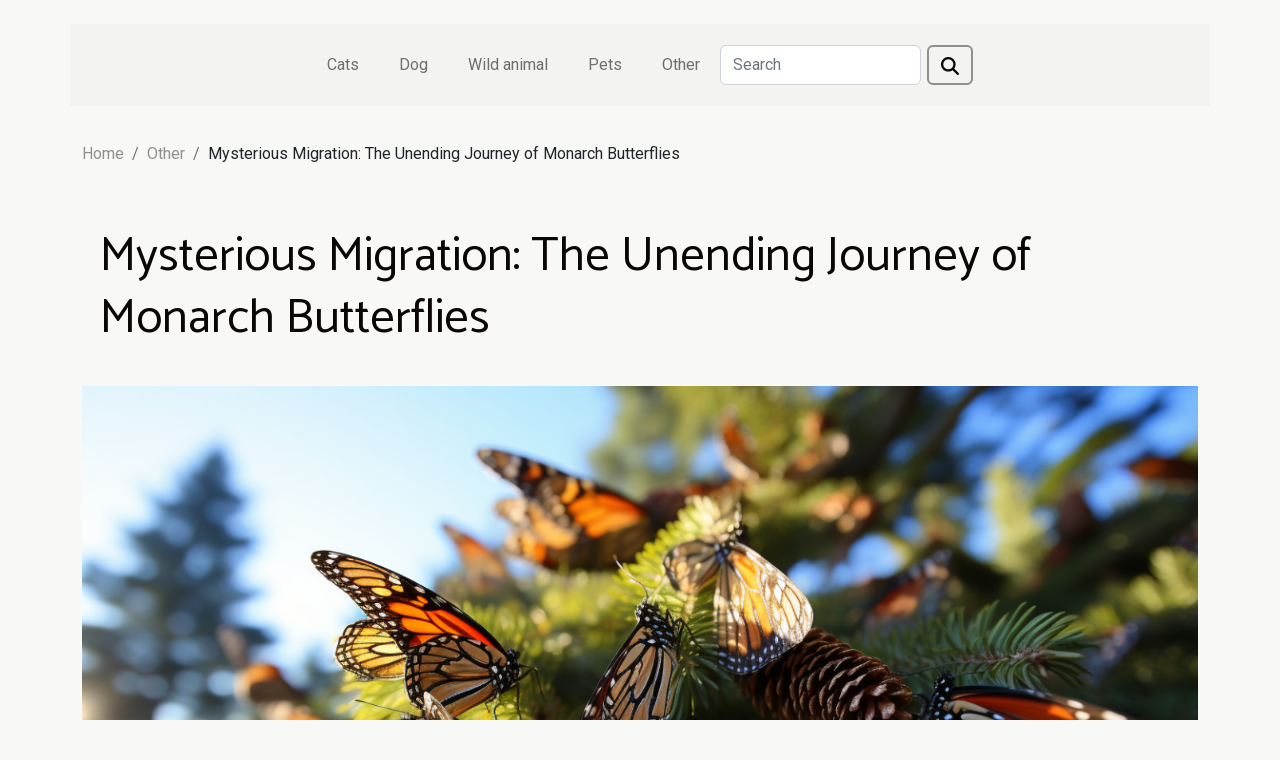

--- FILE ---
content_type: text/html; charset=UTF-8
request_url: https://aarescue.org/mysterious-migration-the-unending-journey-of-monarch-butterflies
body_size: 5718
content:
<!DOCTYPE html>
    <html lang="en">
<head>
    <meta charset="utf-8">
    <title>Mysterious Migration: The Unending Journey of Monarch Butterflies  - aarescue.org</title>
<meta name="description" content="">

<meta name="robots" content="index,follow" />
<link rel="icon" type="image/png" href="/favicon.png" />
    <meta name="viewport" content="width=device-width, initial-scale=1">
    <link rel="stylesheet" href="/css/style2.css">
</head>
<body>
    <header>
    <div class="container-fluid d-flex justify-content-center">
        <nav class="navbar container navbar-expand-xl m-0 pt-3 pb-3">
            <div class="container-fluid">
                <button class="navbar-toggler" type="button" data-bs-toggle="collapse" data-bs-target="#navbarSupportedContent" aria-controls="navbarSupportedContent" aria-expanded="false" aria-label="Toggle navigation">
                    <svg xmlns="http://www.w3.org/2000/svg" fill="currentColor" class="bi bi-list" viewBox="0 0 16 16">
                        <path fill-rule="evenodd" d="M2.5 12a.5.5 0 0 1 .5-.5h10a.5.5 0 0 1 0 1H3a.5.5 0 0 1-.5-.5m0-4a.5.5 0 0 1 .5-.5h10a.5.5 0 0 1 0 1H3a.5.5 0 0 1-.5-.5m0-4a.5.5 0 0 1 .5-.5h10a.5.5 0 0 1 0 1H3a.5.5 0 0 1-.5-.5"></path>
                    </svg>
                </button>
                <div class="collapse navbar-collapse" id="navbarSupportedContent">
                    <ul class="navbar-nav">
                                                    <li class="nav-item">
    <a href="/cats" class="nav-link">Cats</a>
    </li>
                                    <li class="nav-item">
    <a href="/dog" class="nav-link">Dog</a>
    </li>
                                    <li class="nav-item">
    <a href="/wild-animal" class="nav-link">Wild animal</a>
    </li>
                                    <li class="nav-item">
    <a href="/pets" class="nav-link">Pets</a>
    </li>
                                    <li class="nav-item">
    <a href="/other" class="nav-link">Other</a>
    </li>
                            </ul>
                    <form class="d-flex" role="search" method="get" action="/search">
    <input type="search" class="form-control"  name="q" placeholder="Search" aria-label="Search"  pattern=".*\S.*" required>
    <button type="submit" class="btn">
        <svg xmlns="http://www.w3.org/2000/svg" width="18px" height="18px" fill="currentColor" viewBox="0 0 512 512">
                    <path d="M416 208c0 45.9-14.9 88.3-40 122.7L502.6 457.4c12.5 12.5 12.5 32.8 0 45.3s-32.8 12.5-45.3 0L330.7 376c-34.4 25.2-76.8 40-122.7 40C93.1 416 0 322.9 0 208S93.1 0 208 0S416 93.1 416 208zM208 352a144 144 0 1 0 0-288 144 144 0 1 0 0 288z"/>
                </svg>
    </button>
</form>
                </div>
            </div>
        </nav>
    </div>
</header>
<div class="container">
        <nav aria-label="breadcrumb"
               style="--bs-breadcrumb-divider: '/';" >
            <ol class="breadcrumb">
                <li class="breadcrumb-item"><a href="/">Home</a></li>
                                    <li class="breadcrumb-item  active ">
                        <a href="/other" title="Other">Other</a>                    </li>
                                <li class="breadcrumb-item">
                    Mysterious Migration: The Unending Journey of Monarch Butterflies                </li>
            </ol>
        </nav>
    </div>
<div class="container-fluid">
    <main class="container sidebar-right mt-2">
        <div class="row">
            <div>

                                    <h1>
                        Mysterious Migration: The Unending Journey of Monarch Butterflies                    </h1>
                
                    <img class="img-fluid" src="/images/mysterious-migration-the-unending-journey-of-monarch-butterflies.jpeg" alt="Mysterious Migration: The Unending Journey of Monarch Butterflies">            </div>
            <div class="col-md-9 order-1 order-md-2 col-12 main">
                                <article class="container main" ><div><p>
In the grand theatre of nature, few spectacles are as mesmerizing and awe-inspiring as the migration journey undertaken by the Monarch butterflies. Every year, these fragile creatures traverse thousands of miles in a display of endurance that remains one of Earth's greatest mysteries. Delicate yet determined, they navigate through diverse terrains and challenging weather conditions guided by an unseen compass. This blog post invites you to embark on this fascinating journey with them, unraveling secrets hidden in their sun-kissed wings and understanding what compels them towards this extraordinary voyage. So let us delve into the magic-filled world of Monarchs.
</p><h2 id="anchor_0">The Epic Journey: Understanding their Migration Routes</h2>

<p>The spectacle of millions of Monarch butterflies embarking on a perilous journey across the expansive landscape of North America is nothing short of awe-inspiring. Every year, these dynamic creatures undertake an arduous migration from the chilly regions of Canada to the warmer climates of Mexico and California for winter hibernation. The <strong>monarch butterfly migration routes</strong> span several thousand miles, making it one of the most far-reaching migrations in the insect world.</p>

<p>Along this lengthy journey, the butterflies face numerous hazards. One of the foremost challenges is the sheer distance of the migration. Covering such an expanse requires a great deal of energy and endurance from these delicate creatures. The journey is fraught with dangers, primarily due to the unpredictable weather conditions along the <strong>North American butterfly migration</strong> routes, exacerbated by the <strong>impact of climate change</strong>. Unusual temperature fluctuations and extreme weather events can potentially throw the butterflies off course or worse, lead to mass fatalities.</p>

<p>Furthermore, during this dangerous journey, Monarchs are exposed to myriad predator threats. Birds, spiders, and other insects pose a significant risk, particularly to the younger and weaker members of the migration.</p>

<p>Yet, in the face of these challenges, the butterflies have a secret weapon: diapause. This is a technical term referring to a state where growth and development are temporarily halted. This process is triggered by the shorter days and cooler temperatures of fall, enabling the butterflies to conserve their resources and increase their lifespan for the journey ahead.</p>

<p>An entomologist or wildlife biologist specializing in insect behavior would affirm that the migration of the Monarch butterflies is a testament to their resilience and adaptability. The odds they face and the distances they travel make their journey one of the most baffling phenomena in nature. Understanding these challenges provides a deeper insight into the awe-inspiring journey of these extraordinary butterflies, and underscores the necessity of conserving their habitats and migratory routes.</p><h2 id="anchor_1">Obscure Navigation Skills Explained</h2>
<p>Monarch butterflies, despite their small size and seemingly simple sensory system, demonstrate an impressive ability to navigate vast distances, rivaling the navigation capacity of migratory birds and whales. These insects possess certain unique capabilities that allow them to traverse thousands of miles with striking accuracy, a feat that has intrigued scientists and nature enthusiasts alike.</p>

<p>Various theories have been proposed to explain the navigational ability of these tiny creatures. A prominent supposition is the 'Sun Compass Theory'. This theory suggests that monarchs may use the angle and intensity of sunlight to maintain their directional sense during long-distance migration. They are believed to compensate for the movement of the sun, thereby keeping a steady course during the day.</p>

<p>Another theory gaining traction is the 'Magnetoreception Theory'. Magnetoreception refers to the ability to detect magnetic fields, a sense observed in various migratory animals. Scientists have suggested that the monarch butterfly might also possess this ability, using the Earth's magnetic field as a guide for their long journey. This theory, along with the sun compass theory, could significantly shape our understanding of insect directional ability, a field that demands greater exploration.</p> 

<p>It is noteworthy to mention that extensive research is being conducted by neuroscientists specializing in animal navigation behaviors, with the goal of deciphering the navigation code of the monarch butterfly. Their work continues to shed light on the extraordinary navigation skills of these insects, adding a new dimension to our understanding of the natural world.</p><div>                    <fieldset><time datetime="2023-07-27 18:04:05">July 27, 2023 6:04 PM</time>                        <ul>
                    <li><a href="https://www.facebook.com/sharer.php?u=https://aarescue.org/mysterious-migration-the-unending-journey-of-monarch-butterflies" rel="nofollow" target="_blank"><i class="social-facebook"></i></a></li>
                    <li><a href="https://reddit.com/submit?url=https://aarescue.org/mysterious-migration-the-unending-journey-of-monarch-butterflies&amp;title=Mysterious Migration: The Unending Journey of Monarch Butterflies" rel="nofollow" target="_blank"><i class="social-reddit"></i></a></li>
                    <li><a href="https://www.linkedin.com/shareArticle?url=https://aarescue.org/mysterious-migration-the-unending-journey-of-monarch-butterflies&amp;title=Mysterious Migration: The Unending Journey of Monarch Butterflies" rel="nofollow" target="_blank"><i class="social-linkedin"></i></a></li>
                    <li><a href="https://twitter.com/share?url=https://aarescue.org/mysterious-migration-the-unending-journey-of-monarch-butterflies&amp;text=Mysterious Migration: The Unending Journey of Monarch Butterflies" rel="nofollow" target="_blank"><i class="social-twitter"></i></a></li>
                    <li><a href="https://pinterest.com/pin/create/bookmarklet/?media=/images/mysterious-migration-the-unending-journey-of-monarch-butterflies.jpeg&amp;url=https://aarescue.org/mysterious-migration-the-unending-journey-of-monarch-butterflies&amp;is_video=0&amp;description=Mysterious Migration: The Unending Journey of Monarch Butterflies" rel="nofollow" target="_blank"><i class="social-pinterest"></i></a></li>
            </ul></fieldset></article>
            </div>
            <aside class="col-md-3 order-2 order-md-2 col-12 aside-right">
                <div class="list-img-none">
                    <h2>In this category</h2>                            <section>
                    <figure><a href="/understanding-the-effectiveness-of-natural-flea-and-tick-repellents-in-home-gardens" title="Understanding The Effectiveness Of Natural Flea And Tick Repellents In Home Gardens"><img class="img-fluid" src="/images/understanding-the-effectiveness-of-natural-flea-and-tick-repellents-in-home-gardens.jpeg" alt="Understanding The Effectiveness Of Natural Flea And Tick Repellents In Home Gardens"></a></figure><figcaption>Understanding The Effectiveness Of Natural Flea And Tick Repellents In Home Gardens</figcaption>                    <div>
                                                <h3><a href="/understanding-the-effectiveness-of-natural-flea-and-tick-repellents-in-home-gardens" title="Understanding The Effectiveness Of Natural Flea And Tick Repellents In Home Gardens">Understanding The Effectiveness Of Natural Flea And Tick Repellents In Home Gardens</a></h3>                    </div>
                </section>
                            <section>
                    <figure><a href="/mysterious-ocean-giants-understanding-whale-behaviour" title="Mysterious Ocean Giants: Understanding Whale Behaviour"><img class="img-fluid" src="/images/12928_Mysterious_Ocean_Giants_Understandin.jpg" alt="Mysterious Ocean Giants: Understanding Whale Behaviour"></a></figure><figcaption>Mysterious Ocean Giants: Understanding Whale Behaviour</figcaption>                    <div>
                                                <h3><a href="/mysterious-ocean-giants-understanding-whale-behaviour" title="Mysterious Ocean Giants: Understanding Whale Behaviour">Mysterious Ocean Giants: Understanding Whale Behaviour</a></h3>                    </div>
                </section>
                            <section>
                    <figure><a href="/incredible-adaptations-how-desert-animals-survive" title="Incredible Adaptations: How Desert Animals Survive"><img class="img-fluid" src="/images/12928_Incredible_Adaptations_How_Desert_Cr.jpeg" alt="Incredible Adaptations: How Desert Animals Survive"></a></figure><figcaption>Incredible Adaptations: How Desert Animals Survive</figcaption>                    <div>
                                                <h3><a href="/incredible-adaptations-how-desert-animals-survive" title="Incredible Adaptations: How Desert Animals Survive">Incredible Adaptations: How Desert Animals Survive</a></h3>                    </div>
                </section>
                            <section>
                    <figure><a href="/why-do-cats-knead-answering-a-feline-mystery" title="Why Do Cats Knead? Answering a Feline Mystery"><img class="img-fluid" src="/images/12928_Why_Do_Cats_Knead_Answering_a_Feline.jpg" alt="Why Do Cats Knead? Answering a Feline Mystery"></a></figure><figcaption>Why Do Cats Knead? Answering a Feline Mystery</figcaption>                    <div>
                                                <h3><a href="/why-do-cats-knead-answering-a-feline-mystery" title="Why Do Cats Knead? Answering a Feline Mystery">Why Do Cats Knead? Answering a Feline Mystery</a></h3>                    </div>
                </section>
                                    </div>
            </aside>
        </div>

        <section class="newest-list">
        <div class="container">
                        <h2>Similar</h2>
            <div class="row">
                                    <div class="col-12 col-md-4">
                        <figure><a href="/understanding-the-effectiveness-of-natural-flea-and-tick-repellents-in-home-gardens" title="Understanding The Effectiveness Of Natural Flea And Tick Repellents In Home Gardens"><img class="img-fluid" src="/images/understanding-the-effectiveness-of-natural-flea-and-tick-repellents-in-home-gardens.jpeg" alt="Understanding The Effectiveness Of Natural Flea And Tick Repellents In Home Gardens"></a></figure><figcaption>Understanding The Effectiveness Of Natural Flea And Tick Repellents In Home Gardens</figcaption>                        <div>
                                                    </div>
                        <h4><a href="/understanding-the-effectiveness-of-natural-flea-and-tick-repellents-in-home-gardens" title="Understanding The Effectiveness Of Natural Flea And Tick Repellents In Home Gardens">Understanding The Effectiveness Of Natural Flea And Tick Repellents In Home Gardens</a></h4>                        <time datetime="2024-01-23 18:48:11">January 23, 2024 6:48 PM</time>                        <div>
As warmer months beckon us to spend more time in our home gardens, the presence of unwelcome...</div>                    </div>
                                    <div class="col-12 col-md-4">
                        <figure><a href="/mysterious-ocean-giants-understanding-whale-behaviour" title="Mysterious Ocean Giants: Understanding Whale Behaviour"><img class="img-fluid" src="/images/12928_Mysterious_Ocean_Giants_Understandin.jpg" alt="Mysterious Ocean Giants: Understanding Whale Behaviour"></a></figure><figcaption>Mysterious Ocean Giants: Understanding Whale Behaviour</figcaption>                        <div>
                                                    </div>
                        <h4><a href="/mysterious-ocean-giants-understanding-whale-behaviour" title="Mysterious Ocean Giants: Understanding Whale Behaviour">Mysterious Ocean Giants: Understanding Whale Behaviour</a></h4>                        <time datetime="2023-07-31 09:23:40">July 31, 2023 9:23 AM</time>                        <div>
Imagine a world beneath the ocean waves, where beings of immense size and mystery rule. This is...</div>                    </div>
                                    <div class="col-12 col-md-4">
                        <figure><a href="/incredible-adaptations-how-desert-animals-survive" title="Incredible Adaptations: How Desert Animals Survive"><img class="img-fluid" src="/images/12928_Incredible_Adaptations_How_Desert_Cr.jpeg" alt="Incredible Adaptations: How Desert Animals Survive"></a></figure><figcaption>Incredible Adaptations: How Desert Animals Survive</figcaption>                        <div>
                                                    </div>
                        <h4><a href="/incredible-adaptations-how-desert-animals-survive" title="Incredible Adaptations: How Desert Animals Survive">Incredible Adaptations: How Desert Animals Survive</a></h4>                        <time datetime="2023-07-31 09:23:40">July 31, 2023 9:23 AM</time>                        <div>
The marvels of nature are limitless and the adaptability of creatures to their environment is a...</div>                    </div>
                                    <div class="col-12 col-md-4">
                        <figure><a href="/why-do-cats-knead-answering-a-feline-mystery" title="Why Do Cats Knead? Answering a Feline Mystery"><img class="img-fluid" src="/images/12928_Why_Do_Cats_Knead_Answering_a_Feline.jpg" alt="Why Do Cats Knead? Answering a Feline Mystery"></a></figure><figcaption>Why Do Cats Knead? Answering a Feline Mystery</figcaption>                        <div>
                                                    </div>
                        <h4><a href="/why-do-cats-knead-answering-a-feline-mystery" title="Why Do Cats Knead? Answering a Feline Mystery">Why Do Cats Knead? Answering a Feline Mystery</a></h4>                        <time datetime="2023-07-31 09:23:40">July 31, 2023 9:23 AM</time>                        <div>
Have you ever noticed your feline friend kneading away at a blanket or your lap and wondered why...</div>                    </div>
                                    <div class="col-12 col-md-4">
                        <figure><a href="/can-animals-really-predict-earthquakes" title="Can Animals Really Predict Earthquakes?"><img class="img-fluid" src="/images/12928_Can_Animals_Truly_Forecast_Earthquak.jpg" alt="Can Animals Really Predict Earthquakes?"></a></figure><figcaption>Can Animals Really Predict Earthquakes?</figcaption>                        <div>
                                                    </div>
                        <h4><a href="/can-animals-really-predict-earthquakes" title="Can Animals Really Predict Earthquakes?">Can Animals Really Predict Earthquakes?</a></h4>                        <time datetime="2023-07-31 09:23:40">July 31, 2023 9:23 AM</time>                        <div>
Have you ever wondered if animals have a sixth sense when it comes to predicting natural disasters...</div>                    </div>
                                    <div class="col-12 col-md-4">
                        <figure><a href="/journey-to-antarctica-surviving-strategies-of-penguins" title="Journey to Antarctica: Surviving Strategies of Penguins"><img class="img-fluid" src="/images/12928_Leave_the_nest._The_young_birds_grow.jpeg" alt="Journey to Antarctica: Surviving Strategies of Penguins"></a></figure><figcaption>Journey to Antarctica: Surviving Strategies of Penguins</figcaption>                        <div>
                                                    </div>
                        <h4><a href="/journey-to-antarctica-surviving-strategies-of-penguins" title="Journey to Antarctica: Surviving Strategies of Penguins">Journey to Antarctica: Surviving Strategies of Penguins</a></h4>                        <time datetime="2023-07-31 09:23:39">July 31, 2023 9:23 AM</time>                        <div>
The icy wilderness of Antarctica is a frozen world like no other, home to a unique cast of hardy...</div>                    </div>
                                    <div class="col-12 col-md-4">
                        <figure><a href="/exploring-the-world-through-the-eyes-of-a-honeybee" title="Exploring the World through the Eyes of a Honeybee"><img class="img-fluid" src="/images/exploring-the-world-through-the-eyes-of-a-honeybee.jpg" alt="Exploring the World through the Eyes of a Honeybee"></a></figure><figcaption>Exploring the World through the Eyes of a Honeybee</figcaption>                        <div>
                                                    </div>
                        <h4><a href="/exploring-the-world-through-the-eyes-of-a-honeybee" title="Exploring the World through the Eyes of a Honeybee">Exploring the World through the Eyes of a Honeybee</a></h4>                        <time datetime="2023-07-27 18:04:05">July 27, 2023 6:04 PM</time>                        <div>
Embark on a fascinating journey, exploring the world through the eyes of what is arguably...</div>                    </div>
                                    <div class="col-12 col-md-4">
                        <figure><a href="/the-astonishing-communication-networks-of-dolphins" title="The Astonishing Communication Networks of Dolphins"><img class="img-fluid" src="/images/the-astonishing-communication-networks-of-dolphins.jpeg" alt="The Astonishing Communication Networks of Dolphins"></a></figure><figcaption>The Astonishing Communication Networks of Dolphins</figcaption>                        <div>
                                                    </div>
                        <h4><a href="/the-astonishing-communication-networks-of-dolphins" title="The Astonishing Communication Networks of Dolphins">The Astonishing Communication Networks of Dolphins</a></h4>                        <time datetime="2023-07-27 18:04:05">July 27, 2023 6:04 PM</time>                        <div>
Dolphins have long captured human imagination with their intelligence and playfulness. Yet, it is...</div>                    </div>
                                    <div class="col-12 col-md-4">
                        <figure><a href="/canine-companions-a-deeper-look-at-dog-intelligence" title="Canine Companions: A Deeper Look at Dog Intelligence"><img class="img-fluid" src="/images/canine-companions-a-deeper-look-at-dog-intelligence.jpg" alt="Canine Companions: A Deeper Look at Dog Intelligence"></a></figure><figcaption>Canine Companions: A Deeper Look at Dog Intelligence</figcaption>                        <div>
                                                    </div>
                        <h4><a href="/canine-companions-a-deeper-look-at-dog-intelligence" title="Canine Companions: A Deeper Look at Dog Intelligence">Canine Companions: A Deeper Look at Dog Intelligence</a></h4>                        <time datetime="2023-07-27 18:04:05">July 27, 2023 6:04 PM</time>                        <div> 
Deepen your understanding of man's best friend with "Canine Companions: A Deeper Look at Dog...</div>                    </div>
                                    <div class="col-12 col-md-4">
                        <figure><a href="/unveiling-the-secret-lives-of-deep-sea-creatures" title="Unveiling the Secret Lives of Deep Sea Creatures"><img class="img-fluid" src="/images/unveiling-the-secret-lives-of-deep-sea-creatures.jpeg" alt="Unveiling the Secret Lives of Deep Sea Creatures"></a></figure><figcaption>Unveiling the Secret Lives of Deep Sea Creatures</figcaption>                        <div>
                                                    </div>
                        <h4><a href="/unveiling-the-secret-lives-of-deep-sea-creatures" title="Unveiling the Secret Lives of Deep Sea Creatures">Unveiling the Secret Lives of Deep Sea Creatures</a></h4>                        <time datetime="2023-07-27 18:04:04">July 27, 2023 6:04 PM</time>                        <div>
Dive into the fascinating world of deep-sea creatures, a realm where light struggles to reach and...</div>                    </div>
                            </div>
        </div>
    </section>
    
                

                    </main>
</div>
<footer>
    <div class="container-fluid">
        <div class="container">
            <div class="row default-search">
                <div class="col-12 col-lg-4">
                    <form class="d-flex" role="search" method="get" action="/search">
    <input type="search" class="form-control"  name="q" placeholder="Search" aria-label="Search"  pattern=".*\S.*" required>
    <button type="submit" class="btn">
        <svg xmlns="http://www.w3.org/2000/svg" width="18px" height="18px" fill="currentColor" viewBox="0 0 512 512">
                    <path d="M416 208c0 45.9-14.9 88.3-40 122.7L502.6 457.4c12.5 12.5 12.5 32.8 0 45.3s-32.8 12.5-45.3 0L330.7 376c-34.4 25.2-76.8 40-122.7 40C93.1 416 0 322.9 0 208S93.1 0 208 0S416 93.1 416 208zM208 352a144 144 0 1 0 0-288 144 144 0 1 0 0 288z"/>
                </svg>
    </button>
</form>
                </div>
                <div class="col-12 col-lg-4">
                    <section>
            <div>
                <h3><a href="/cats" title="Cats">Cats</a></h3>                            </div>
        </section>
            <section>
            <div>
                <h3><a href="/dog" title="Dog">Dog</a></h3>                            </div>
        </section>
            <section>
            <div>
                <h3><a href="/wild-animal" title="Wild animal">Wild animal</a></h3>                            </div>
        </section>
            <section>
            <div>
                <h3><a href="/pets" title="Pets">Pets</a></h3>                            </div>
        </section>
            <section>
            <div>
                <h3><a href="/other" title="Other">Other</a></h3>                            </div>
        </section>
                        </div>
                <div class="col-12 col-lg-4">
                    (C) 2025 aarescue.org
                                    </div>
            </div>
        </div>
    </div>
</footer>
    <script src="https://cdn.jsdelivr.net/npm/bootstrap@5.0.2/dist/js/bootstrap.bundle.min.js" integrity="sha384-MrcW6ZMFYlzcLA8Nl+NtUVF0sA7MsXsP1UyJoMp4YLEuNSfAP+JcXn/tWtIaxVXM" crossorigin="anonymous"></script>
    </body>
</html>
